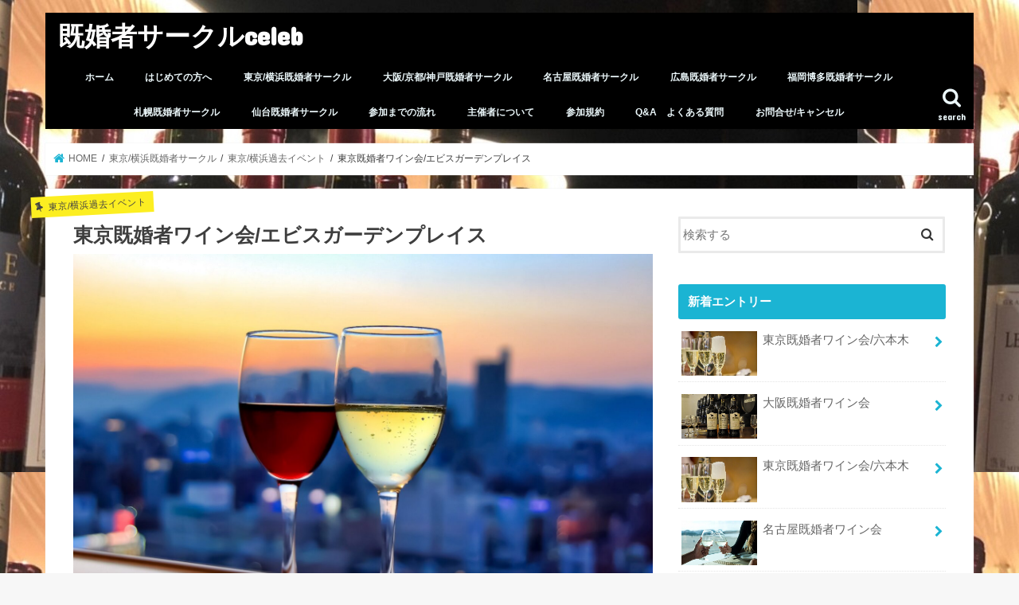

--- FILE ---
content_type: text/html; charset=UTF-8
request_url: https://wine-celeb.com/tokyo/20221216
body_size: 12726
content:
<!doctype html>
<!--[if lt IE 7]><html lang="ja" class="no-js lt-ie9 lt-ie8 lt-ie7"><![endif]-->
<!--[if (IE 7)&!(IEMobile)]><html lang="ja" class="no-js lt-ie9 lt-ie8"><![endif]-->
<!--[if (IE 8)&!(IEMobile)]><html lang="ja" class="no-js lt-ie9"><![endif]-->
<!--[if gt IE 8]><!--> <html lang="ja" class="no-js"><!--<![endif]-->

<head>
<meta charset="utf-8">
<meta http-equiv="X-UA-Compatible" content="IE=edge">
<title>東京既婚者ワイン会/2022.12.16 | 既婚者サークルceleb</title>
<meta name="HandheldFriendly" content="True">
<meta name="MobileOptimized" content="320">
<meta name="viewport" content="width=device-width, initial-scale=1"/>

<link rel="pingback" href="https://wine-celeb.com/xmlrpc.php">

<!--[if IE]>
<![endif]-->
<!--[if lt IE 9]>
<script src="//html5shiv.googlecode.com/svn/trunk/html5.js"></script>
<script src="//css3-mediaqueries-js.googlecode.com/svn/trunk/css3-mediaqueries.js"></script>
<![endif]-->

<!-- GAタグ -->
<script>
  (function(i,s,o,g,r,a,m){i['GoogleAnalyticsObject']=r;i[r]=i[r]||function(){
  (i[r].q=i[r].q||[]).push(arguments)},i[r].l=1*new Date();a=s.createElement(o),
  m=s.getElementsByTagName(o)[0];a.async=1;a.src=g;m.parentNode.insertBefore(a,m)
  })(window,document,'script','//www.google-analytics.com/analytics.js','ga');

  ga('create', 'UA-80574236-8', 'auto');
  ga('send', 'pageview');

</script>

<!-- Global site tag (gtag.js) - Google Analytics -->
<script async src="https://www.googletagmanager.com/gtag/js?id=UA-80574236-8"></script>
<script>
  window.dataLayer = window.dataLayer || [];
  function gtag(){dataLayer.push(arguments);}
  gtag('js', new Date());

  gtag('config', 'UA-80574236-8');
</script>


<!-- Google Tag Manager for WordPress by gtm4wp.com -->
<script data-cfasync="false" data-pagespeed-no-defer type="text/javascript">//<![CDATA[
	var gtm4wp_datalayer_name = "dataLayer";
	var dataLayer = dataLayer || [];
//]]>
</script>
<!-- End Google Tag Manager for WordPress by gtm4wp.com -->
<!-- All in One SEO Pack 3.3.4 によって Michael Torbert の Semper Fi Web Designob_start_detected [-1,-1] -->
<meta name="description"  content="東京/横浜既婚者サークルcelebのワイン会を2022年12月16日に開催します。ワインをきっかけに人と人が繋がります。夜景の素敵なプライベート空間で、参加者同士の素敵な繋がりができます。" />

<script type="application/ld+json" class="aioseop-schema">{"@context":"https://schema.org","@graph":[{"@type":"Organization","@id":"https://wine-celeb.com/#organization","url":"https://wine-celeb.com/","name":"\u65e2\u5a5a\u8005\u30b5\u30fc\u30af\u30ebceleb","sameAs":[]},{"@type":"WebSite","@id":"https://wine-celeb.com/#website","url":"https://wine-celeb.com/","name":"\u65e2\u5a5a\u8005\u30b5\u30fc\u30af\u30ebceleb","publisher":{"@id":"https://wine-celeb.com/#organization"},"potentialAction":{"@type":"SearchAction","target":"https://wine-celeb.com/?s={search_term_string}","query-input":"required name=search_term_string"}},{"@type":"WebPage","@id":"https://wine-celeb.com/tokyo/20221216#webpage","url":"https://wine-celeb.com/tokyo/20221216","inLanguage":"ja","name":"\u6771\u4eac\u65e2\u5a5a\u8005\u30ef\u30a4\u30f3\u4f1a/\u30a8\u30d3\u30b9\u30ac\u30fc\u30c7\u30f3\u30d7\u30ec\u30a4\u30b9","isPartOf":{"@id":"https://wine-celeb.com/#website"},"image":{"@type":"ImageObject","@id":"https://wine-celeb.com/tokyo/20221216#primaryimage","url":"https://wine-celeb.com/wp-content/uploads/2022/06/\u5927\u962a\u30ef\u30a4\u30f3\u4f1a\u30a8\u30b9\u30c0\u30a4\u30cb\u30f3\u30b0.jpg","width":1600,"height":1120},"primaryImageOfPage":{"@id":"https://wine-celeb.com/tokyo/20221216#primaryimage"},"datePublished":"2022-12-10T02:40:34+09:00","dateModified":"2023-01-21T02:08:17+09:00","description":"\u6771\u4eac/\u6a2a\u6d5c\u65e2\u5a5a\u8005\u30b5\u30fc\u30af\u30ebceleb\u306e\u30ef\u30a4\u30f3\u4f1a\u30922022\u5e7412\u670816\u65e5\u306b\u958b\u50ac\u3057\u307e\u3059\u3002\u30ef\u30a4\u30f3\u3092\u304d\u3063\u304b\u3051\u306b\u4eba\u3068\u4eba\u304c\u7e4b\u304c\u308a\u307e\u3059\u3002\u591c\u666f\u306e\u7d20\u6575\u306a\u30d7\u30e9\u30a4\u30d9\u30fc\u30c8\u7a7a\u9593\u3067\u3001\u53c2\u52a0\u8005\u540c\u58eb\u306e\u7d20\u6575\u306a\u7e4b\u304c\u308a\u304c\u3067\u304d\u307e\u3059\u3002"},{"@type":"Article","@id":"https://wine-celeb.com/tokyo/20221216#article","isPartOf":{"@id":"https://wine-celeb.com/tokyo/20221216#webpage"},"author":{"@id":"https://wine-celeb.com/author/winelife#author"},"headline":"\u6771\u4eac\u65e2\u5a5a\u8005\u30ef\u30a4\u30f3\u4f1a/\u30a8\u30d3\u30b9\u30ac\u30fc\u30c7\u30f3\u30d7\u30ec\u30a4\u30b9","datePublished":"2022-12-10T02:40:34+09:00","dateModified":"2023-01-21T02:08:17+09:00","commentCount":0,"mainEntityOfPage":{"@id":"https://wine-celeb.com/tokyo/20221216#webpage"},"publisher":{"@id":"https://wine-celeb.com/#organization"},"articleSection":"\u6771\u4eac/\u6a2a\u6d5c\u904e\u53bb\u30a4\u30d9\u30f3\u30c8","image":{"@type":"ImageObject","@id":"https://wine-celeb.com/tokyo/20221216#primaryimage","url":"https://wine-celeb.com/wp-content/uploads/2022/06/\u5927\u962a\u30ef\u30a4\u30f3\u4f1a\u30a8\u30b9\u30c0\u30a4\u30cb\u30f3\u30b0.jpg","width":1600,"height":1120}},{"@type":"Person","@id":"https://wine-celeb.com/author/winelife#author","name":"winelife","sameAs":[],"image":{"@type":"ImageObject","@id":"https://wine-celeb.com/#personlogo","url":"https://secure.gravatar.com/avatar/d1bb3f46abc296f7652e12ef57c37948?s=96&d=mm&r=g","width":96,"height":96,"caption":"winelife"}}]}</script>
<link rel="canonical" href="https://wine-celeb.com/tokyo/20221216" />
<!-- All in One SEO Pack -->
<link rel='dns-prefetch' href='//ajax.googleapis.com' />
<link rel='dns-prefetch' href='//fonts.googleapis.com' />
<link rel='dns-prefetch' href='//s.w.org' />
<link rel="alternate" type="application/rss+xml" title="既婚者サークルceleb &raquo; フィード" href="https://wine-celeb.com/feed" />
<link rel="alternate" type="application/rss+xml" title="既婚者サークルceleb &raquo; コメントフィード" href="https://wine-celeb.com/comments/feed" />
<link rel="alternate" type="application/rss+xml" title="既婚者サークルceleb &raquo; 東京既婚者ワイン会/エビスガーデンプレイス のコメントのフィード" href="https://wine-celeb.com/tokyo/20221216/feed" />
		<script type="text/javascript">
			window._wpemojiSettings = {"baseUrl":"https:\/\/s.w.org\/images\/core\/emoji\/12.0.0-1\/72x72\/","ext":".png","svgUrl":"https:\/\/s.w.org\/images\/core\/emoji\/12.0.0-1\/svg\/","svgExt":".svg","source":{"concatemoji":"https:\/\/wine-celeb.com\/wp-includes\/js\/wp-emoji-release.min.js"}};
			!function(e,a,t){var n,r,o,i=a.createElement("canvas"),p=i.getContext&&i.getContext("2d");function s(e,t){var a=String.fromCharCode;p.clearRect(0,0,i.width,i.height),p.fillText(a.apply(this,e),0,0);e=i.toDataURL();return p.clearRect(0,0,i.width,i.height),p.fillText(a.apply(this,t),0,0),e===i.toDataURL()}function c(e){var t=a.createElement("script");t.src=e,t.defer=t.type="text/javascript",a.getElementsByTagName("head")[0].appendChild(t)}for(o=Array("flag","emoji"),t.supports={everything:!0,everythingExceptFlag:!0},r=0;r<o.length;r++)t.supports[o[r]]=function(e){if(!p||!p.fillText)return!1;switch(p.textBaseline="top",p.font="600 32px Arial",e){case"flag":return s([127987,65039,8205,9895,65039],[127987,65039,8203,9895,65039])?!1:!s([55356,56826,55356,56819],[55356,56826,8203,55356,56819])&&!s([55356,57332,56128,56423,56128,56418,56128,56421,56128,56430,56128,56423,56128,56447],[55356,57332,8203,56128,56423,8203,56128,56418,8203,56128,56421,8203,56128,56430,8203,56128,56423,8203,56128,56447]);case"emoji":return!s([55357,56424,55356,57342,8205,55358,56605,8205,55357,56424,55356,57340],[55357,56424,55356,57342,8203,55358,56605,8203,55357,56424,55356,57340])}return!1}(o[r]),t.supports.everything=t.supports.everything&&t.supports[o[r]],"flag"!==o[r]&&(t.supports.everythingExceptFlag=t.supports.everythingExceptFlag&&t.supports[o[r]]);t.supports.everythingExceptFlag=t.supports.everythingExceptFlag&&!t.supports.flag,t.DOMReady=!1,t.readyCallback=function(){t.DOMReady=!0},t.supports.everything||(n=function(){t.readyCallback()},a.addEventListener?(a.addEventListener("DOMContentLoaded",n,!1),e.addEventListener("load",n,!1)):(e.attachEvent("onload",n),a.attachEvent("onreadystatechange",function(){"complete"===a.readyState&&t.readyCallback()})),(n=t.source||{}).concatemoji?c(n.concatemoji):n.wpemoji&&n.twemoji&&(c(n.twemoji),c(n.wpemoji)))}(window,document,window._wpemojiSettings);
		</script>
		<style type="text/css">
img.wp-smiley,
img.emoji {
	display: inline !important;
	border: none !important;
	box-shadow: none !important;
	height: 1em !important;
	width: 1em !important;
	margin: 0 .07em !important;
	vertical-align: -0.1em !important;
	background: none !important;
	padding: 0 !important;
}
</style>
	<link rel='stylesheet' id='wp-block-library-css'  href='https://wine-celeb.com/wp-includes/css/dist/block-library/style.min.css' type='text/css' media='all' />
<link rel='stylesheet' id='style-css'  href='https://wine-celeb.com/wp-content/themes/jstork/style.css' type='text/css' media='all' />
<link rel='stylesheet' id='child-style-css'  href='https://wine-celeb.com/wp-content/themes/jstork_custom/style.css' type='text/css' media='all' />
<link rel='stylesheet' id='slick-css'  href='https://wine-celeb.com/wp-content/themes/jstork/library/css/slick.css' type='text/css' media='all' />
<link rel='stylesheet' id='shortcode-css'  href='https://wine-celeb.com/wp-content/themes/jstork/library/css/shortcode.css' type='text/css' media='all' />
<link rel='stylesheet' id='gf_Concert-css'  href='//fonts.googleapis.com/css?family=Concert+One' type='text/css' media='all' />
<link rel='stylesheet' id='gf_Lato-css'  href='//fonts.googleapis.com/css?family=Lato' type='text/css' media='all' />
<link rel='stylesheet' id='fontawesome-css'  href='https://wine-celeb.com/wp-content/themes/jstork/library/css/font-awesome.min.css' type='text/css' media='all' />
<link rel='stylesheet' id='remodal-css'  href='https://wine-celeb.com/wp-content/themes/jstork/library/css/remodal.css' type='text/css' media='all' />
<link rel='stylesheet' id='animate-css'  href='https://wine-celeb.com/wp-content/themes/jstork/library/css/animate.min.css' type='text/css' media='all' />
<script type='text/javascript' src='//ajax.googleapis.com/ajax/libs/jquery/1.12.4/jquery.min.js'></script>
<script type='text/javascript' src='https://wine-celeb.com/wp-content/plugins/duracelltomi-google-tag-manager/js/gtm4wp-form-move-tracker.js'></script>
<link rel='https://api.w.org/' href='https://wine-celeb.com/wp-json/' />
<link rel="EditURI" type="application/rsd+xml" title="RSD" href="https://wine-celeb.com/xmlrpc.php?rsd" />
<link rel="wlwmanifest" type="application/wlwmanifest+xml" href="https://wine-celeb.com/wp-includes/wlwmanifest.xml" /> 
<link rel='prev' title='東京既婚者ワイン会/エビスガーデンプレイス' href='https://wine-celeb.com/tokyo/20221202' />
<link rel='next' title='東京既婚者ワイン会/エビスガーデンプレイス' href='https://wine-celeb.com/tokyo/20230106' />

<link rel='shortlink' href='https://wine-celeb.com/?p=864' />
<link rel="alternate" type="application/json+oembed" href="https://wine-celeb.com/wp-json/oembed/1.0/embed?url=https%3A%2F%2Fwine-celeb.com%2Ftokyo%2F20221216" />
<link rel="alternate" type="text/xml+oembed" href="https://wine-celeb.com/wp-json/oembed/1.0/embed?url=https%3A%2F%2Fwine-celeb.com%2Ftokyo%2F20221216&#038;format=xml" />

<!-- Google Tag Manager for WordPress by gtm4wp.com -->
<script data-cfasync="false" data-pagespeed-no-defer type="text/javascript">//<![CDATA[
	var dataLayer_content = {"pagePostType":"post","pagePostType2":"single-post","pageCategory":["pastevent-tokyo"],"pagePostAuthor":"winelife"};
	dataLayer.push( dataLayer_content );//]]>
</script>
<script data-cfasync="false">//<![CDATA[
(function(w,d,s,l,i){w[l]=w[l]||[];w[l].push({'gtm.start':
new Date().getTime(),event:'gtm.js'});var f=d.getElementsByTagName(s)[0],
j=d.createElement(s),dl=l!='dataLayer'?'&l='+l:'';j.async=true;j.src=
'//www.googletagmanager.com/gtm.'+'js?id='+i+dl;f.parentNode.insertBefore(j,f);
})(window,document,'script','dataLayer','GTM-NLGF7DX');//]]>
</script>
<!-- End Google Tag Manager -->
<!-- End Google Tag Manager for WordPress by gtm4wp.com --><style type="text/css">
body{color: #3E3E3E;}
a, #breadcrumb li.bc_homelink a::before, .authorbox .author_sns li a::before{color: #1BB4D3;}
a:hover{color: #E69B9B;}
.article-footer .post-categories li a,.article-footer .tags a{  background: #1BB4D3;  border:1px solid #1BB4D3;}
.article-footer .tags a{color:#1BB4D3; background: none;}
.article-footer .post-categories li a:hover,.article-footer .tags a:hover{ background:#E69B9B;  border-color:#E69B9B;}
input[type="text"],input[type="password"],input[type="datetime"],input[type="datetime-local"],input[type="date"],input[type="month"],input[type="time"],input[type="week"],input[type="number"],input[type="email"],input[type="url"],input[type="search"],input[type="tel"],input[type="color"],select,textarea,.field { background-color: #ffffff;}
.header{color: #ffffff;}
.bgfull .header,.header.bg,.header #inner-header,.menu-sp{background: #000000;}
#logo a{color: #ffffff;}
#g_nav .nav li a,.nav_btn,.menu-sp a,.menu-sp a,.menu-sp > ul:after{color: #edf9fc;}
#logo a:hover,#g_nav .nav li a:hover,.nav_btn:hover{color:#eeeeee;}
@media only screen and (min-width: 768px) {
.nav > li > a:after{background: #eeeeee;}
.nav ul {background: #666666;}
#g_nav .nav li ul.sub-menu li a{color: #f7f7f7;}
}
@media only screen and (max-width: 1165px) {
.site_description{background: #000000; color: #ffffff;}
}
#inner-content, #breadcrumb, .entry-content blockquote:before, .entry-content blockquote:after{background: #ffffff}
.top-post-list .post-list:before{background: #1BB4D3;}
.widget li a:after{color: #1BB4D3;}
.entry-content h2,.widgettitle{background: #1bb4d3; color: #ffffff;}
.entry-content h3{border-color: #1bb4d3;}
.h_boader .entry-content h2{border-color: #1bb4d3; color: #3E3E3E;}
.h_balloon .entry-content h2:after{border-top-color: #1bb4d3;}
.entry-content ul li:before{ background: #1bb4d3;}
.entry-content ol li:before{ background: #1bb4d3;}
.post-list-card .post-list .eyecatch .cat-name,.top-post-list .post-list .eyecatch .cat-name,.byline .cat-name,.single .authorbox .author-newpost li .cat-name,.related-box li .cat-name,.carouselwrap .cat-name,.eyecatch .cat-name{background: #fcee21; color:  #444444;}
ul.wpp-list li a:before{background: #1bb4d3; color: #ffffff;}
.readmore a{border:1px solid #1BB4D3;color:#1BB4D3;}
.readmore a:hover{background:#1BB4D3;color:#fff;}
.btn-wrap a{background: #1BB4D3;border: 1px solid #1BB4D3;}
.btn-wrap a:hover{background: #E69B9B;border-color: #E69B9B;}
.btn-wrap.simple a{border:1px solid #1BB4D3;color:#1BB4D3;}
.btn-wrap.simple a:hover{background:#1BB4D3;}
.blue-btn, .comment-reply-link, #submit { background-color: #1BB4D3; }
.blue-btn:hover, .comment-reply-link:hover, #submit:hover, .blue-btn:focus, .comment-reply-link:focus, #submit:focus {background-color: #E69B9B; }
#sidebar1{color: #444444;}
.widget:not(.widget_text) a{color:#666666;}
.widget:not(.widget_text) a:hover{color:#999999;}
.bgfull #footer-top,#footer-top .inner,.cta-inner{background-color: #666666; color: #CACACA;}
.footer a,#footer-top a{color: #f7f7f7;}
#footer-top .widgettitle{color: #CACACA;}
.bgfull .footer,.footer.bg,.footer .inner {background-color: #666666;color: #CACACA;}
.footer-links li a:before{ color: #000000;}
.pagination a, .pagination span,.page-links a{border-color: #1BB4D3; color: #1BB4D3;}
.pagination .current,.pagination .current:hover,.page-links ul > li > span{background-color: #1BB4D3; border-color: #1BB4D3;}
.pagination a:hover, .pagination a:focus,.page-links a:hover, .page-links a:focus{background-color: #1BB4D3; color: #fff;}
</style>

<!-- Facebook Pixel Code -->
<script type='text/javascript'>
!function(f,b,e,v,n,t,s){if(f.fbq)return;n=f.fbq=function(){n.callMethod?
n.callMethod.apply(n,arguments):n.queue.push(arguments)};if(!f._fbq)f._fbq=n;
n.push=n;n.loaded=!0;n.version='2.0';n.queue=[];t=b.createElement(e);t.async=!0;
t.src=v;s=b.getElementsByTagName(e)[0];s.parentNode.insertBefore(t,s)}(window,
document,'script','https://connect.facebook.net/en_US/fbevents.js');
</script>
<!-- End Facebook Pixel Code -->
<script type='text/javascript'>
  fbq('init', '191314805282548', [], {
    "agent": "wordpress-5.3.20-1.8.0"
});
</script><script type='text/javascript'>
  fbq('track', 'PageView', []);
</script>
<!-- Facebook Pixel Code -->
<noscript>
<img height="1" width="1" style="display:none" alt="fbpx"
src="https://www.facebook.com/tr?id=191314805282548&ev=PageView&noscript=1" />
</noscript>
<!-- End Facebook Pixel Code -->
<style type="text/css" id="custom-background-css">
body.custom-background { background-image: url("https://wine-celeb.com/wp-content/uploads/2020/01/2019512-恵比寿_190515_0025.jpg"); background-position: left top; background-size: auto; background-repeat: repeat; background-attachment: scroll; }
</style>
	</head>

<body data-rsssl=1 class="post-template-default single single-post postid-864 single-format-standard custom-background bgnormal pannavi_on h_default sidebarright date_off">
<div id="container">

<header class="header animated fadeIn " role="banner">
<div id="inner-header" class="wrap cf">
<div id="logo" class="gf ">
<p class="h1 text"><a href="https://wine-celeb.com">既婚者サークルceleb</a></p>
</div>

<a href="#searchbox" data-remodal-target="searchbox" class="nav_btn search_btn"><span class="text gf">search</span></a>

<nav id="g_nav" role="navigation">
<ul id="menu-%e3%83%a1%e3%83%8b%e3%83%a5%e3%83%bc" class="nav top-nav cf"><li id="menu-item-53" class="menu-item menu-item-type-custom menu-item-object-custom menu-item-home menu-item-53"><a href="https://wine-celeb.com">ホーム<span class="gf"></span></a></li>
<li id="menu-item-39" class="menu-item menu-item-type-post_type menu-item-object-page menu-item-39"><a href="https://wine-celeb.com/first">はじめての方へ<span class="gf"></span></a></li>
<li id="menu-item-284" class="menu-item menu-item-type-taxonomy menu-item-object-category current-post-ancestor menu-item-284"><a href="https://wine-celeb.com/./tokyo">東京/横浜既婚者サークル<span class="gf"></span></a></li>
<li id="menu-item-41" class="menu-item menu-item-type-taxonomy menu-item-object-category menu-item-41"><a href="https://wine-celeb.com/./osaka">大阪/京都/神戸既婚者サークル<span class="gf"></span></a></li>
<li id="menu-item-40" class="menu-item menu-item-type-taxonomy menu-item-object-category menu-item-40"><a href="https://wine-celeb.com/./nagoya">名古屋既婚者サークル<span class="gf"></span></a></li>
<li id="menu-item-285" class="menu-item menu-item-type-taxonomy menu-item-object-category menu-item-285"><a href="https://wine-celeb.com/./hiroshima">広島既婚者サークル<span class="gf"></span></a></li>
<li id="menu-item-298" class="menu-item menu-item-type-taxonomy menu-item-object-category menu-item-298"><a href="https://wine-celeb.com/./hakata">福岡博多既婚者サークル<span class="gf"></span></a></li>
<li id="menu-item-296" class="menu-item menu-item-type-taxonomy menu-item-object-category menu-item-296"><a href="https://wine-celeb.com/./sapporo">札幌既婚者サークル<span class="gf"></span></a></li>
<li id="menu-item-297" class="menu-item menu-item-type-taxonomy menu-item-object-category menu-item-297"><a href="https://wine-celeb.com/./sendai">仙台既婚者サークル<span class="gf"></span></a></li>
<li id="menu-item-48" class="menu-item menu-item-type-post_type menu-item-object-page menu-item-48"><a href="https://wine-celeb.com/participation">参加までの流れ<span class="gf"></span></a></li>
<li id="menu-item-86" class="menu-item menu-item-type-post_type menu-item-object-page menu-item-86"><a href="https://wine-celeb.com/message">主催者について<span class="gf"></span></a></li>
<li id="menu-item-42" class="menu-item menu-item-type-post_type menu-item-object-page menu-item-42"><a href="https://wine-celeb.com/agreement">参加規約<span class="gf"></span></a></li>
<li id="menu-item-43" class="menu-item menu-item-type-post_type menu-item-object-page menu-item-43"><a href="https://wine-celeb.com/qa">Q&#038;A　よくある質問<span class="gf"></span></a></li>
<li id="menu-item-92" class="menu-item menu-item-type-post_type menu-item-object-page menu-item-92"><a href="https://wine-celeb.com/contact">お問合せ/キャンセル<span class="gf"></span></a></li>
</ul></nav>

<a href="#spnavi" data-remodal-target="spnavi" class="nav_btn"><span class="text gf">menu</span></a>



</div>
</header>

<div class="remodal" data-remodal-id="spnavi" data-remodal-options="hashTracking:false">
<button data-remodal-action="close" class="remodal-close"><span class="text gf">CLOSE</span></button>
<div id="pages-6" class="widget widget_pages"><h4 class="widgettitle"><span>メニュー</span></h4>		<ul>
			<li class="page_item page-item-23"><a href="https://wine-celeb.com/first">はじめての方へ</a></li>
<li class="page_item page-item-25"><a href="https://wine-celeb.com/qa">Q&#038;A　よくある質問</a></li>
<li class="page_item page-item-27"><a href="https://wine-celeb.com/agreement">参加規約</a></li>
<li class="page_item page-item-45"><a href="https://wine-celeb.com/participation">参加までの流れ</a></li>
<li class="page_item page-item-82"><a href="https://wine-celeb.com/message">主催者について</a></li>
<li class="page_item page-item-89"><a href="https://wine-celeb.com/contact">お問合せ/キャンセル</a></li>
<li class="page_item page-item-365"><a href="https://wine-celeb.com/kako">過去の開催</a></li>
<li class="page_item page-item-450"><a href="https://wine-celeb.com/photo">フォトギャラリー</a></li>
		</ul>
			</div><button data-remodal-action="close" class="remodal-close"><span class="text gf">CLOSE</span></button>
</div>




<div class="remodal searchbox" data-remodal-id="searchbox" data-remodal-options="hashTracking:false">
<div class="search cf"><dl><dt>キーワードで記事を検索</dt><dd><form role="search" method="get" id="searchform" class="searchform cf" action="https://wine-celeb.com/" >
		<input type="search" placeholder="検索する" value="" name="s" id="s" />
		<button type="submit" id="searchsubmit" ><i class="fa fa-search"></i></button>
		</form></dd></dl></div>
<button data-remodal-action="close" class="remodal-close"><span class="text gf">CLOSE</span></button>
</div>






<div id="breadcrumb" class="breadcrumb inner wrap cf"><ul><li itemscope itemtype="//data-vocabulary.org/Breadcrumb" class="bc_homelink"><a href="https://wine-celeb.com/" itemprop="url"><span itemprop="title"> HOME</span></a></li><li itemscope itemtype="//data-vocabulary.org/Breadcrumb"><a href="https://wine-celeb.com/./tokyo" itemprop="url"><span itemprop="title">東京/横浜既婚者サークル</span></a></li><li itemscope itemtype="//data-vocabulary.org/Breadcrumb"><a href="https://wine-celeb.com/./tokyo/pastevent-tokyo" itemprop="url"><span itemprop="title">東京/横浜過去イベント</span></a></li><li>東京既婚者ワイン会/エビスガーデンプレイス</li></ul></div>
<div id="content">
<div id="inner-content" class="wrap cf">

<main id="main" class="m-all t-all d-5of7 cf" role="main">
<article id="post-864" class="post-864 post type-post status-publish format-standard has-post-thumbnail hentry category-pastevent-tokyo article cf" role="article">
<header class="article-header entry-header">
<p class="byline entry-meta vcard cf">
<span class="cat-name cat-id-16">東京/横浜過去イベント</span>
<span class="writer name author"><span class="fn">winelife</span></span>
</p>

<h1 class="entry-title single-title" itemprop="headline" rel="bookmark">東京既婚者ワイン会/エビスガーデンプレイス</h1>

<figure class="eyecatch">
<img width="1600" height="1120" src="https://wine-celeb.com/wp-content/uploads/2022/06/大阪ワイン会エスダイニング.jpg" class="attachment-post-thumbnail size-post-thumbnail wp-post-image" alt="ワイン会夜景" srcset="https://wine-celeb.com/wp-content/uploads/2022/06/大阪ワイン会エスダイニング.jpg 1600w, https://wine-celeb.com/wp-content/uploads/2022/06/大阪ワイン会エスダイニング-300x210.jpg 300w, https://wine-celeb.com/wp-content/uploads/2022/06/大阪ワイン会エスダイニング-1024x717.jpg 1024w, https://wine-celeb.com/wp-content/uploads/2022/06/大阪ワイン会エスダイニング-768x538.jpg 768w, https://wine-celeb.com/wp-content/uploads/2022/06/大阪ワイン会エスダイニング-1536x1075.jpg 1536w" sizes="(max-width: 1600px) 100vw, 1600px" /></figure>
</header>



<section class="entry-content cf">



<p style="font-size:11px">既婚者サークルcelebのLINEです。2クリックで登録可能で、LINE割引と最新情報が届きます。アカウント名は「東京/横浜ワイン会/celeb」となります。</p>


<p><a href="https://lin.ee/owkf0OG"><img src="https://scdn.line-apps.com/n/line_add_friends/btn/ja.png" alt="友だち追加" height="36" border="0" width="160"></a></p>



<p style="font-size:14px"><strong>日時：12月16日(金)19:30～21:30(19:10受付開始)<br>場所：South（恵比寿駅徒歩5分）<br>参加費:男性13,000円　女性3,000円（LINE割引あり）<br>参加資格:既婚者の方(30代40代中心)</strong></p>



<p class="has-text-color has-vivid-red-color"><strong>男性締め切り　女性のみ募集中</strong></p>


<a href="https://ws.formzu.net/dist/S6363527/" class="su-button su-button-style-default" style="color:#FFFFFF;background-color:#2D89EF;border-color:#246ec0;border-radius:12px;-moz-border-radius:12px;-webkit-border-radius:12px" target="_self"><span style="color:#FFFFFF;padding:0px 30px;font-size:22px;line-height:44px;border-color:#6cadf4;border-radius:12px;-moz-border-radius:12px;-webkit-border-radius:12px;text-shadow:none;-moz-text-shadow:none;-webkit-text-shadow:none"> 申し込みフォーム</span></a>



<hr class="wp-block-separator"/>



<h2>既婚者限定ワイン会</h2>



<p>既婚者サークルcelebでは、30代40代中心の既婚者が集まります。ワインを通じて人と人を繋げることをコンセプトに、交流会を開催しています。</p>



<p>普段の職場や家庭のコミュニティとは違った、趣味や気が合う仲間や、一緒にお酒が飲める友達などを作る事が出来ます。</p>



<p>参加する目的はこのような人が多いです。</p>



<p>・美味しいワインを楽しみたい<br>・気の合う友達を作りたい<br>・一人で飲むのはつまらないから、みんなでワイワイ飲みたい<br>・昔を思い出して気兼ねなく遊びたい</p>



<p>たまには日常から離れて、既婚者同士気兼ねなくワインを飲みに来てください。皆様にとって、居心地の良い空間を提供します。</p>



<h2>ワイン</h2>



<p>ご用意するワインは赤ワイン、白ワイン、スパークリングワインなど、10種類となります。ワインに詳しい方にも満足して頂けるクオリティの銘柄をご用意します。</p>



<p>ワインが分からない、と思った方もご安心ください。celebのワイン会は、ワインに詳しくなくても気軽に参加できます。</p>



<figure class="wp-block-image"><img src="https://wine-celeb.com/wp-content/uploads/2020/01/IMG_1228.jpg" alt="" class="wp-image-62" srcset="https://wine-celeb.com/wp-content/uploads/2020/01/IMG_1228.jpg 300w, https://wine-celeb.com/wp-content/uploads/2020/01/IMG_1228-150x150.jpg 150w" sizes="(max-width: 300px) 100vw, 300px" /></figure>



<h4>シャンパーニュ</h4>



<p>celebの東京ワイン会では、高級ワインの代名詞であるシャンパーニュをご用意しますので、優雅に楽しむ事が出来ます。</p>



<p>【シャンパーニュとは】</p>



<p>フランスのシャンパーニュ地方特産のスパークリングワインです。瓶内二次発酵による製造過程を経て、きめ細かい泡が特徴の高級ワインとなります。</p>



<figure class="wp-block-image"><img src="https://wine-celeb.com/wp-content/uploads/2022/06/%E3%82%B8%E3%83%A3%E3%83%83%E3%82%AF%E3%83%96%E3%82%B5%E3%83%B3.jpg" alt="" class="wp-image-712"/></figure>



<h2>会場</h2>



<p>会場の「South（サウス）」は、恵比寿ガーデンプレイスの最上階39階にあるリゾートダイニングです。普段はオーストラリア料理を提供するレストランとして営業しています。</p>



<p>このプライベート空間で、夜景を眺めながら楽しむワインは最高です。当日は半立食となりますが、椅子のご用意もあるのでご安心ください。</p>



<figure class="wp-block-image size-large is-resized"><img src="https://wine-celeb.com/wp-content/uploads/2022/06/IMG_4569-1024x501.jpg" alt="" class="wp-image-717" width="254" height="123" srcset="https://wine-celeb.com/wp-content/uploads/2022/06/IMG_4569-1024x501.jpg 1024w, https://wine-celeb.com/wp-content/uploads/2022/06/IMG_4569-300x147.jpg 300w, https://wine-celeb.com/wp-content/uploads/2022/06/IMG_4569-768x376.jpg 768w, https://wine-celeb.com/wp-content/uploads/2022/06/IMG_4569.jpg 1280w" sizes="(max-width: 254px) 100vw, 254px" /></figure>



<p>【食事】<br><br>食事はシェフ特製のお料理をビュッフェ形式でご用意します。</p>



<figure class="wp-block-image size-large"><img src="https://wine-celeb.com/wp-content/uploads/2020/10/1596625084.jpg" alt="" class="wp-image-407" srcset="https://wine-celeb.com/wp-content/uploads/2020/10/1596625084.jpg 238w, https://wine-celeb.com/wp-content/uploads/2020/10/1596625084-150x150.jpg 150w" sizes="(max-width: 238px) 100vw, 238px" /></figure>



<p>【アクセス】</p>



<p>住所： 東京都渋谷区恵比寿4-20-3　恵比寿ガーデンプレイスタワー39F</p>



<p>恵比寿駅徒歩5分</p>



<iframe src="https://www.google.com/maps/embed?pb=!1m18!1m12!1m3!1d3242.41646167112!2d139.71098851555806!3d35.64210968020342!2m3!1f0!2f0!3f0!3m2!1i1024!2i768!4f13.1!3m3!1m2!1s0x60188b15d77d1725%3A0xb5bcd9d507694b0e!2z5oG15q-U5a-_44Ks44O844OH44Oz44OX44Os44Kk44K544K_44Ov44O8!5e0!3m2!1sja!2sjp!4v1654917332324!5m2!1sja!2sjp" width="400" height="300" style="border:0;" allowfullscreen="" loading="lazy" referrerpolicy="no-referrer-when-downgrade"></iframe>



<h2>パーティー詳細</h2>



<p>【日時】 <br> 2022年12月16日(金)19:30～21:30(19:10受付開始) <br> 受付後ウェルカムスパークリングワインを提供します </p>



<p>【会場】 <br> South（サウス） <br> 東京都渋谷区恵比寿4-20-3　恵比寿ガーデンプレイスタワー39F <br>※店内は禁煙になります。ご了承ください。</p>



<p> 【会費】 <br>男性13,000円<br>女性3,000円<br>※LINE登録で1000円引きです。<br>支払いは当日現金払いです。キャンセルの際はサイト内のキャンセルフォームからお願いします。キャンセル料は掛かりません。  </p>


<p><a href="https://lin.ee/owkf0OG"><img src="https://scdn.line-apps.com/n/line_add_friends/btn/ja.png" alt="友だち追加" height="36" border="0" width="160"></a></p>



<p>【食べ物】 <br> ワインに合う食事を提供します。</p>



<p>【飲物】 <br>
スパークリングワイン、赤ワイン、白ワイン、ソフトドリンク <br>
※飲み放題です </p>



<p>【人数】 <br> 40名程度 </p>



<p>【ドレスコード】 <br> 指定はありませんが、少しおしゃれな格好をお願いしています。仕事帰りのスーツ等でも構いません。<br> ※ジャージ、作業着不可 </p>



<p>【持ち物】 <br>
特にありません。 <br>
※荷物置き場はご用意しますが、管理は各自でお願いします。 </p>



<p>【主催者】 <br> 既婚者サークルCeleb <br> tel 070-2677-6091 <br> mail party@wine-life.me </p>



<p></p>


</section>


<footer class="article-footer">
<ul class="post-categories">
	<li><a href="https://wine-celeb.com/./tokyo/pastevent-tokyo" rel="category tag">東京/横浜過去イベント</a></li></ul></footer>









</article>

<div class="np-post">
<div class="navigation">
<div class="prev np-post-list">
<a href="https://wine-celeb.com/tokyo/20230106" class="cf">
<figure class="eyecatch"><img width="150" height="150" src="https://wine-celeb.com/wp-content/uploads/2022/06/大阪ワイン会エスダイニング-150x150.jpg" class="attachment-thumbnail size-thumbnail wp-post-image" alt="ワイン会夜景" /></figure>
<span class="ttl">東京既婚者ワイン会/エビスガーデンプレイス</span>
</a>
</div>

<div class="next np-post-list">
<a href="https://wine-celeb.com/tokyo/20221202" class="cf">
<span class="ttl">東京既婚者ワイン会/エビスガーデンプレイス</span>
<figure class="eyecatch"><img width="150" height="150" src="https://wine-celeb.com/wp-content/uploads/2022/06/大阪ワイン会エスダイニング-150x150.jpg" class="attachment-thumbnail size-thumbnail wp-post-image" alt="ワイン会夜景" /></figure>
</a>
</div>
</div>
</div>

  <div class="related-box original-related wow animated fadeIn cf">
    <div class="inbox">
	    <h2 class="related-h h_ttl"><span class="gf">RECOMMEND</span>こちらの記事も人気です。</h2>
		    <div class="related-post">
				<ul class="related-list cf">

  	        <li rel="bookmark" title="東京既婚者ワイン会/六本木">
		        <a href="https://wine-celeb.com/tokyo/20250919" rel=\"bookmark" title="東京既婚者ワイン会/六本木" class="title">
		        	<figure class="eyecatch">
	        	                <img width="300" height="200" src="https://wine-celeb.com/wp-content/uploads/2022/06/東京既婚者2-300x200.jpg" class="attachment-post-thum size-post-thum wp-post-image" alt="東京既婚者ワイン会2" />	        	        		<span class="cat-name">東京/横浜過去イベント</span>
		            </figure>
					<time class="date gf">2025.8.12</time>
					<h3 class="ttl">
						東京既婚者ワイン会/六本木					</h3>
				</a>
	        </li>
  	        <li rel="bookmark" title="東京既婚者ワイン会/エビスガーデンプレイス">
		        <a href="https://wine-celeb.com/tokyo/20230609-2" rel=\"bookmark" title="東京既婚者ワイン会/エビスガーデンプレイス" class="title">
		        	<figure class="eyecatch">
	        	                <img width="300" height="200" src="https://wine-celeb.com/wp-content/uploads/2022/06/大阪ワイン会エスダイニング-300x200.jpg" class="attachment-post-thum size-post-thum wp-post-image" alt="ワイン会夜景" />	        	        		<span class="cat-name">東京/横浜過去イベント</span>
		            </figure>
					<time class="date gf">2023.5.15</time>
					<h3 class="ttl">
						東京既婚者ワイン会/エビスガーデンプレイス					</h3>
				</a>
	        </li>
  	        <li rel="bookmark" title="東京既婚者ワイン会/エビスガーデンプレイス">
		        <a href="https://wine-celeb.com/tokyo/20220930" rel=\"bookmark" title="東京既婚者ワイン会/エビスガーデンプレイス" class="title">
		        	<figure class="eyecatch">
	        	                <img width="300" height="200" src="https://wine-celeb.com/wp-content/uploads/2022/06/大阪ワイン会エスダイニング-300x200.jpg" class="attachment-post-thum size-post-thum wp-post-image" alt="ワイン会夜景" />	        	        		<span class="cat-name">東京/横浜過去イベント</span>
		            </figure>
					<time class="date gf">2022.8.2</time>
					<h3 class="ttl">
						東京既婚者ワイン会/エビスガーデンプレイス					</h3>
				</a>
	        </li>
  	        <li rel="bookmark" title="東京既婚者ワイン会/エビスガーデンプレイス">
		        <a href="https://wine-celeb.com/tokyo/20231110" rel=\"bookmark" title="東京既婚者ワイン会/エビスガーデンプレイス" class="title">
		        	<figure class="eyecatch">
	        	                <img width="300" height="200" src="https://wine-celeb.com/wp-content/uploads/2022/06/大阪ワイン会エスダイニング-300x200.jpg" class="attachment-post-thum size-post-thum wp-post-image" alt="ワイン会夜景" />	        	        		<span class="cat-name">東京/横浜過去イベント</span>
		            </figure>
					<time class="date gf">2023.10.19</time>
					<h3 class="ttl">
						東京既婚者ワイン会/エビスガーデンプレイス					</h3>
				</a>
	        </li>
  	        <li rel="bookmark" title="東京既婚者ワイン会/六本木">
		        <a href="https://wine-celeb.com/tokyo/20240419-2" rel=\"bookmark" title="東京既婚者ワイン会/六本木" class="title">
		        	<figure class="eyecatch">
	        	                <img width="300" height="200" src="https://wine-celeb.com/wp-content/uploads/2022/06/東京既婚者2-300x200.jpg" class="attachment-post-thum size-post-thum wp-post-image" alt="東京既婚者ワイン会2" />	        	        		<span class="cat-name">東京/横浜過去イベント</span>
		            </figure>
					<time class="date gf">2024.3.5</time>
					<h3 class="ttl">
						東京既婚者ワイン会/六本木					</h3>
				</a>
	        </li>
  	        <li rel="bookmark" title="東京既婚者ワイン会/エビスガーデンプレイス">
		        <a href="https://wine-celeb.com/tokyo/20230826" rel=\"bookmark" title="東京既婚者ワイン会/エビスガーデンプレイス" class="title">
		        	<figure class="eyecatch">
	        	                <img width="300" height="200" src="https://wine-celeb.com/wp-content/uploads/2022/06/大阪ワイン会エスダイニング-300x200.jpg" class="attachment-post-thum size-post-thum wp-post-image" alt="ワイン会夜景" />	        	        		<span class="cat-name">東京/横浜過去イベント</span>
		            </figure>
					<time class="date gf">2023.7.31</time>
					<h3 class="ttl">
						東京既婚者ワイン会/エビスガーデンプレイス					</h3>
				</a>
	        </li>
  	        <li rel="bookmark" title="東京既婚者ワイン会/六本木">
		        <a href="https://wine-celeb.com/tokyo/20250131" rel=\"bookmark" title="東京既婚者ワイン会/六本木" class="title">
		        	<figure class="eyecatch">
	        	                <img width="300" height="200" src="https://wine-celeb.com/wp-content/uploads/2022/06/東京既婚者2-300x200.jpg" class="attachment-post-thum size-post-thum wp-post-image" alt="東京既婚者ワイン会2" />	        	        		<span class="cat-name">東京/横浜過去イベント</span>
		            </figure>
					<time class="date gf">2024.12.2</time>
					<h3 class="ttl">
						東京既婚者ワイン会/六本木					</h3>
				</a>
	        </li>
  	        <li rel="bookmark" title="東京既婚者ワイン会/六本木">
		        <a href="https://wine-celeb.com/tokyo/20250808" rel=\"bookmark" title="東京既婚者ワイン会/六本木" class="title">
		        	<figure class="eyecatch">
	        	                <img width="300" height="200" src="https://wine-celeb.com/wp-content/uploads/2022/06/東京既婚者2-300x200.jpg" class="attachment-post-thum size-post-thum wp-post-image" alt="東京既婚者ワイン会2" />	        	        		<span class="cat-name">東京/横浜過去イベント</span>
		            </figure>
					<time class="date gf">2025.6.28</time>
					<h3 class="ttl">
						東京既婚者ワイン会/六本木					</h3>
				</a>
	        </li>
  
  			</ul>
	    </div>
    </div>
</div>
  
<div class="authorbox wow animated fadeIn" data-wow-delay="0.5s">
</div>
</main>
<div id="sidebar1" class="sidebar m-all t-all d-2of7 cf" role="complementary">

<div id="search-2" class="widget widget_search"><form role="search" method="get" id="searchform" class="searchform cf" action="https://wine-celeb.com/" >
		<input type="search" placeholder="検索する" value="" name="s" id="s" />
		<button type="submit" id="searchsubmit" ><i class="fa fa-search"></i></button>
		</form></div>          <div id="new-entries" class="widget widget_recent_entries widget_new_img_post cf">
            <h4 class="widgettitle"><span>新着エントリー</span></h4>
			<ul>
												<li>
			<a class="cf" href="https://wine-celeb.com/tokyo/20260227" title="東京既婚者ワイン会/六本木">
						<figure class="eyecatch">
			<img width="486" height="290" src="https://wine-celeb.com/wp-content/uploads/2022/06/東京既婚者2-486x290.jpg" class="attachment-home-thum size-home-thum wp-post-image" alt="東京既婚者ワイン会2" />			</figure>
						東京既婚者ワイン会/六本木			<span class="date gf">2025.12.19</span>
			</a>
			</li><!-- /.new-entry -->
						<li>
			<a class="cf" href="https://wine-celeb.com/osaka/20260213-2" title="大阪既婚者ワイン会">
						<figure class="eyecatch">
			<img width="486" height="290" src="https://wine-celeb.com/wp-content/uploads/2022/06/大阪既婚者ワイン会-486x290.jpeg" class="attachment-home-thum size-home-thum wp-post-image" alt="大阪既婚者ワイン会" />			</figure>
						大阪既婚者ワイン会			<span class="date gf">2026.01.08</span>
			</a>
			</li><!-- /.new-entry -->
						<li>
			<a class="cf" href="https://wine-celeb.com/tokyo/20260213" title="東京既婚者ワイン会/六本木">
						<figure class="eyecatch">
			<img width="486" height="290" src="https://wine-celeb.com/wp-content/uploads/2022/06/東京既婚者2-486x290.jpg" class="attachment-home-thum size-home-thum wp-post-image" alt="東京既婚者ワイン会2" />			</figure>
						東京既婚者ワイン会/六本木			<span class="date gf">2025.12.19</span>
			</a>
			</li><!-- /.new-entry -->
						<li>
			<a class="cf" href="https://wine-celeb.com/nagoya/20260131" title="名古屋既婚者ワイン会">
						<figure class="eyecatch">
			<img width="486" height="290" src="https://wine-celeb.com/wp-content/uploads/2021/10/既婚者ワイン会-486x290.jpg" class="attachment-home-thum size-home-thum wp-post-image" alt="既婚者ワイン会" />			</figure>
						名古屋既婚者ワイン会			<span class="date gf">2025.12.30</span>
			</a>
			</li><!-- /.new-entry -->
						<li>
			<a class="cf" href="https://wine-celeb.com/tokyo/20260130" title="東京既婚者ワイン会/六本木">
						<figure class="eyecatch">
			<img width="486" height="290" src="https://wine-celeb.com/wp-content/uploads/2022/06/東京既婚者2-486x290.jpg" class="attachment-home-thum size-home-thum wp-post-image" alt="東京既婚者ワイン会2" />			</figure>
						東京既婚者ワイン会/六本木			<span class="date gf">2025.11.12</span>
			</a>
			</li><!-- /.new-entry -->
						<li>
			<a class="cf" href="https://wine-celeb.com/sendai/20260130-2" title="仙台既婚者ワイン会">
						<figure class="eyecatch">
			<img width="486" height="290" src="https://wine-celeb.com/wp-content/uploads/2023/08/ワイン会シャンパーニュ-486x290.jpg" class="attachment-home-thum size-home-thum wp-post-image" alt="ワイン会シャンパーニュ" />			</figure>
						仙台既婚者ワイン会			<span class="date gf">2025.12.04</span>
			</a>
			</li><!-- /.new-entry -->
						<li>
			<a class="cf" href="https://wine-celeb.com/osaka/20260116" title="大阪既婚者ワイン会">
						<figure class="eyecatch">
			<img width="486" height="290" src="https://wine-celeb.com/wp-content/uploads/2024/01/大阪既婚者ワイン会　ワインコーナー-486x290.jpg" class="attachment-home-thum size-home-thum wp-post-image" alt="大阪既婚者ワイン会　ワインコーナー" />			</figure>
						大阪既婚者ワイン会			<span class="date gf">2025.12.01</span>
			</a>
			</li><!-- /.new-entry -->
						<li>
			<a class="cf" href="https://wine-celeb.com/tokyo/20260109" title="東京既婚者ワイン会/六本木">
						<figure class="eyecatch">
			<img width="486" height="290" src="https://wine-celeb.com/wp-content/uploads/2022/06/東京既婚者2-486x290.jpg" class="attachment-home-thum size-home-thum wp-post-image" alt="東京既婚者ワイン会2" />			</figure>
						東京既婚者ワイン会/六本木			<span class="date gf">2025.11.12</span>
			</a>
			</li><!-- /.new-entry -->
						<li>
			<a class="cf" href="https://wine-celeb.com/nagoya/20251228" title="名古屋既婚者ワイン会">
						<figure class="eyecatch">
			<img width="486" height="290" src="https://wine-celeb.com/wp-content/uploads/2021/10/既婚者ワイン会-486x290.jpg" class="attachment-home-thum size-home-thum wp-post-image" alt="既婚者ワイン会" />			</figure>
						名古屋既婚者ワイン会			<span class="date gf">2025.11.11</span>
			</a>
			</li><!-- /.new-entry -->
						<li>
			<a class="cf" href="https://wine-celeb.com/osaka/20251227" title="大阪既婚者ワイン会">
						<figure class="eyecatch">
			<img width="486" height="290" src="https://wine-celeb.com/wp-content/uploads/2025/11/大阪ワイン会　ロジック本町-486x290.jpg" class="attachment-home-thum size-home-thum wp-post-image" alt="" />			</figure>
						大阪既婚者ワイン会			<span class="date gf">2025.11.05</span>
			</a>
			</li><!-- /.new-entry -->
									</ul>
          </div><!-- /#new-entries -->
        


</div></div>
</div>
<div id="page-top">
	<a href="#header" title="ページトップへ"><i class="fa fa-chevron-up"></i></a>
</div>



<footer id="footer" class="footer wow animated fadeIn" role="contentinfo">
	<div id="inner-footer" class="inner wrap cf">

	
		<div id="footer-top" class="cf">
	
											
								
							
		</div>

		
	
		<div id="footer-bottom">
			<nav role="navigation">
				<div class="footer-links cf"><ul id="menu-%e3%83%a1%e3%83%8b%e3%83%a5%e3%83%bc-1" class="footer-nav cf"><li class="menu-item menu-item-type-custom menu-item-object-custom menu-item-home menu-item-53"><a href="https://wine-celeb.com">ホーム<span class="gf"></span></a></li>
<li class="menu-item menu-item-type-post_type menu-item-object-page menu-item-39"><a href="https://wine-celeb.com/first">はじめての方へ<span class="gf"></span></a></li>
<li class="menu-item menu-item-type-taxonomy menu-item-object-category current-post-ancestor menu-item-284"><a href="https://wine-celeb.com/./tokyo">東京/横浜既婚者サークル<span class="gf"></span></a></li>
<li class="menu-item menu-item-type-taxonomy menu-item-object-category menu-item-41"><a href="https://wine-celeb.com/./osaka">大阪/京都/神戸既婚者サークル<span class="gf"></span></a></li>
<li class="menu-item menu-item-type-taxonomy menu-item-object-category menu-item-40"><a href="https://wine-celeb.com/./nagoya">名古屋既婚者サークル<span class="gf"></span></a></li>
<li class="menu-item menu-item-type-taxonomy menu-item-object-category menu-item-285"><a href="https://wine-celeb.com/./hiroshima">広島既婚者サークル<span class="gf"></span></a></li>
<li class="menu-item menu-item-type-taxonomy menu-item-object-category menu-item-298"><a href="https://wine-celeb.com/./hakata">福岡博多既婚者サークル<span class="gf"></span></a></li>
<li class="menu-item menu-item-type-taxonomy menu-item-object-category menu-item-296"><a href="https://wine-celeb.com/./sapporo">札幌既婚者サークル<span class="gf"></span></a></li>
<li class="menu-item menu-item-type-taxonomy menu-item-object-category menu-item-297"><a href="https://wine-celeb.com/./sendai">仙台既婚者サークル<span class="gf"></span></a></li>
<li class="menu-item menu-item-type-post_type menu-item-object-page menu-item-48"><a href="https://wine-celeb.com/participation">参加までの流れ<span class="gf"></span></a></li>
<li class="menu-item menu-item-type-post_type menu-item-object-page menu-item-86"><a href="https://wine-celeb.com/message">主催者について<span class="gf"></span></a></li>
<li class="menu-item menu-item-type-post_type menu-item-object-page menu-item-42"><a href="https://wine-celeb.com/agreement">参加規約<span class="gf"></span></a></li>
<li class="menu-item menu-item-type-post_type menu-item-object-page menu-item-43"><a href="https://wine-celeb.com/qa">Q&#038;A　よくある質問<span class="gf"></span></a></li>
<li class="menu-item menu-item-type-post_type menu-item-object-page menu-item-92"><a href="https://wine-celeb.com/contact">お問合せ/キャンセル<span class="gf"></span></a></li>
</ul></div>			</nav>
			<p class="source-org copyright">&copy;Copyright2026 <a href="https://wine-celeb.com/" rel="nofollow">既婚者サークルceleb</a>.All Rights Reserved.</p>
		</div>
	</div>
</footer>
</div>

<!-- Google Tag Manager (noscript) -->
<noscript><iframe src="https://www.googletagmanager.com/ns.html?id=GTM-NLGF7DX"
height="0" width="0" style="display:none;visibility:hidden"></iframe></noscript>
<!-- End Google Tag Manager (noscript) --><link rel='stylesheet' id='su-shortcodes-css'  href='https://wine-celeb.com/wp-content/plugins/shortcodes-ultimate/includes/css/shortcodes.css' type='text/css' media='all' />
<script type='text/javascript' src='https://wine-celeb.com/wp-content/themes/jstork/library/js/libs/slick.min.js'></script>
<script type='text/javascript' src='https://wine-celeb.com/wp-content/themes/jstork/library/js/libs/remodal.js'></script>
<script type='text/javascript' src='https://wine-celeb.com/wp-content/themes/jstork/library/js/libs/masonry.pkgd.min.js'></script>
<script type='text/javascript' src='https://wine-celeb.com/wp-includes/js/imagesloaded.min.js'></script>
<script type='text/javascript' src='https://wine-celeb.com/wp-content/themes/jstork/library/js/scripts.js'></script>
<script type='text/javascript' src='https://wine-celeb.com/wp-content/themes/jstork/library/js/libs/modernizr.custom.min.js'></script>
<script type='text/javascript' src='https://wine-celeb.com/wp-includes/js/wp-embed.min.js'></script>
</body>
</html>

--- FILE ---
content_type: text/css
request_url: https://wine-celeb.com/wp-content/themes/jstork_custom/style.css
body_size: 346
content:
@charset "utf-8";
/*
Template: jstork
Theme Name: stork_custom
Theme URI:http://open-cage.com/stork/
*/


/*   top
--------------------------------------------------------------------------*/
.home .post-list-card { margin-bottom:40px; }
.pagination { display:none; }

/*   archive
--------------------------------------------------------------------------*/
.post-list-card .post-list .entry-content p .bold { font-weight:900 !important; }
.post-list-card .post-list .entry-content .entry-title { margin-top:0; }

.post-list-card .post-list .entry-content p.party_location,
.post-list-card .post-list .entry-content p.party_time,
.post-list-card .post-list .entry-content p.party_price { font-size: .7em;  margin-bottom: 0em; } 

.pastsec { padding-bottom:48px; }
.pastevent { margin-top:40px; }
.post-list-card .post-list .eyecatch .cat-pastevent { left:0; right:inherit;}
.pastevent h1.ttl-category::before { content: "PAST EVENT"; }


/*   category
--------------------------------------------------------------------------*/
.su-button { text-decoration:none; display:inline-block; }
.su-button span { display:block; padding:8px 16px; }

--- FILE ---
content_type: text/plain
request_url: https://www.google-analytics.com/j/collect?v=1&_v=j102&a=2040229633&t=pageview&_s=1&dl=https%3A%2F%2Fwine-celeb.com%2Ftokyo%2F20221216&ul=en-us%40posix&dt=%E6%9D%B1%E4%BA%AC%E6%97%A2%E5%A9%9A%E8%80%85%E3%83%AF%E3%82%A4%E3%83%B3%E4%BC%9A%2F2022.12.16%20%7C%20%E6%97%A2%E5%A9%9A%E8%80%85%E3%82%B5%E3%83%BC%E3%82%AF%E3%83%ABceleb&sr=1280x720&vp=1280x720&_u=IEBAAEABAAAAACAAI~&jid=868103540&gjid=81600414&cid=15803233.1768594237&tid=UA-80574236-8&_gid=2019855464.1768594237&_r=1&_slc=1&z=1138098883
body_size: -450
content:
2,cG-HKFSYLHHLR